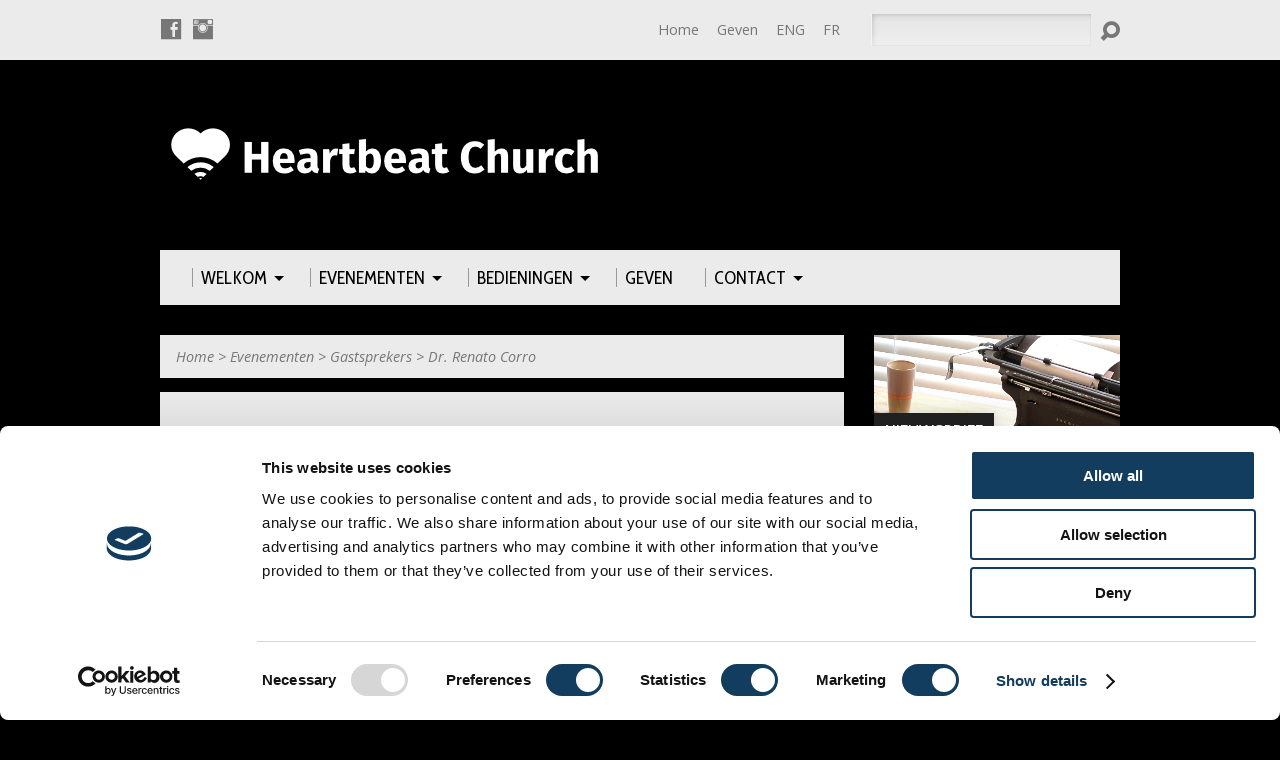

--- FILE ---
content_type: text/html; charset=UTF-8
request_url: https://heartbeatchurch.be/nl/events/dr-renato-corro/
body_size: 20448
content:
<!DOCTYPE html>
<!--[if IE 8 ]><html class="ie8 no-js resurrect-html" dir="ltr" lang="nl-NL" prefix="og: https://ogp.me/ns#"> <![endif]-->
<!--[if (gte IE 9)|!(IE)]><!--><html class="no-js resurrect-html" dir="ltr" lang="nl-NL" prefix="og: https://ogp.me/ns#"> <!--<![endif]-->
<head>
<meta charset="UTF-8" />
<link rel="pingback" href="https://heartbeatchurch.be/xmlrpc.php" />
<script type="text/javascript">
	window.dataLayerPYS = window.dataLayerPYS || [];

	function gtag() {
		dataLayerPYS.push(arguments);
	}

	gtag("consent", "default", {
		ad_personalization: "denied",
		ad_storage: "denied",
		ad_user_data: "denied",
		analytics_storage: "denied",
		functionality_storage: "denied",
		personalization_storage: "denied",
		security_storage: "granted",
		wait_for_update: 500,
	});
	gtag("set", "ads_data_redaction", true);
	</script>
<script type="text/javascript"
		id="Cookiebot"
		src="https://consent.cookiebot.com/uc.js"
		data-implementation="wp"
		data-cbid="b22799fc-7c2b-463d-9e61-d1d8f8ca763c"
						data-culture="EN"
				async	></script>
<title>Dr. Renato Corro - heartbeatchurch.be</title>
<link rel="alternate" hreflang="en" href="https://heartbeatchurch.be/events/dr-renato-corro/" />
<link rel="alternate" hreflang="nl" href="https://heartbeatchurch.be/nl/events/dr-renato-corro/" />
<link rel="alternate" hreflang="fr" href="https://heartbeatchurch.be/fr/events/dr-renato-corro/" />
<link rel="alternate" hreflang="x-default" href="https://heartbeatchurch.be/events/dr-renato-corro/" />

		<!-- All in One SEO 4.9.3 - aioseo.com -->
	<meta name="description" content="Dr. Renato Corro is een professioneel chirurg en een man met een passie voor Jezus en het Woord van God. Renato ziet vele levens gered en genezen door gebed of door zijn chirurgie. Hij is een veelgevraagd spreker in kerken, gebedshuizen en op conferenties. Renato&#039;s liefde voor Jezus en Zijn woord is opmerkelijk en aanstekelijk." />
	<meta name="robots" content="max-image-preview:large" />
	<meta name="author" content="Ken"/>
	<link rel="canonical" href="https://heartbeatchurch.be/nl/events/dr-renato-corro/" />
	<meta name="generator" content="All in One SEO (AIOSEO) 4.9.3" />
		<meta property="og:locale" content="nl_NL" />
		<meta property="og:site_name" content="heartbeatchurch.be - Waar klopt jouw hart voor?" />
		<meta property="og:type" content="article" />
		<meta property="og:title" content="Dr. Renato Corro - heartbeatchurch.be" />
		<meta property="og:description" content="Dr. Renato Corro is een professioneel chirurg en een man met een passie voor Jezus en het Woord van God. Renato ziet vele levens gered en genezen door gebed of door zijn chirurgie. Hij is een veelgevraagd spreker in kerken, gebedshuizen en op conferenties. Renato&#039;s liefde voor Jezus en Zijn woord is opmerkelijk en aanstekelijk." />
		<meta property="og:url" content="https://heartbeatchurch.be/nl/events/dr-renato-corro/" />
		<meta property="article:published_time" content="2024-01-29T08:52:09+00:00" />
		<meta property="article:modified_time" content="2024-01-29T08:53:41+00:00" />
		<meta name="twitter:card" content="summary" />
		<meta name="twitter:title" content="Dr. Renato Corro - heartbeatchurch.be" />
		<meta name="twitter:description" content="Dr. Renato Corro is een professioneel chirurg en een man met een passie voor Jezus en het Woord van God. Renato ziet vele levens gered en genezen door gebed of door zijn chirurgie. Hij is een veelgevraagd spreker in kerken, gebedshuizen en op conferenties. Renato&#039;s liefde voor Jezus en Zijn woord is opmerkelijk en aanstekelijk." />
		<script type="application/ld+json" class="aioseo-schema">
			{"@context":"https:\/\/schema.org","@graph":[{"@type":"BreadcrumbList","@id":"https:\/\/heartbeatchurch.be\/nl\/events\/dr-renato-corro\/#breadcrumblist","itemListElement":[{"@type":"ListItem","@id":"https:\/\/heartbeatchurch.be\/nl\/#listItem","position":1,"name":"Home","item":"https:\/\/heartbeatchurch.be\/nl\/","nextItem":{"@type":"ListItem","@id":"https:\/\/heartbeatchurch.be\/nl\/events\/#listItem","name":"Evenementen"}},{"@type":"ListItem","@id":"https:\/\/heartbeatchurch.be\/nl\/events\/#listItem","position":2,"name":"Evenementen","item":"https:\/\/heartbeatchurch.be\/nl\/events\/","nextItem":{"@type":"ListItem","@id":"https:\/\/heartbeatchurch.be\/nl\/event-category\/gastsprekers\/#listItem","name":"Gastsprekers"},"previousItem":{"@type":"ListItem","@id":"https:\/\/heartbeatchurch.be\/nl\/#listItem","name":"Home"}},{"@type":"ListItem","@id":"https:\/\/heartbeatchurch.be\/nl\/event-category\/gastsprekers\/#listItem","position":3,"name":"Gastsprekers","item":"https:\/\/heartbeatchurch.be\/nl\/event-category\/gastsprekers\/","nextItem":{"@type":"ListItem","@id":"https:\/\/heartbeatchurch.be\/nl\/events\/dr-renato-corro\/#listItem","name":"Dr. Renato Corro"},"previousItem":{"@type":"ListItem","@id":"https:\/\/heartbeatchurch.be\/nl\/events\/#listItem","name":"Evenementen"}},{"@type":"ListItem","@id":"https:\/\/heartbeatchurch.be\/nl\/events\/dr-renato-corro\/#listItem","position":4,"name":"Dr. Renato Corro","previousItem":{"@type":"ListItem","@id":"https:\/\/heartbeatchurch.be\/nl\/event-category\/gastsprekers\/#listItem","name":"Gastsprekers"}}]},{"@type":"Organization","@id":"https:\/\/heartbeatchurch.be\/nl\/#organization","name":"heartbeatchurch.be","description":"Waar klopt jouw hart voor?","url":"https:\/\/heartbeatchurch.be\/nl\/","logo":{"@type":"ImageObject","url":"https:\/\/heartbeatchurch.be\/wp-content\/uploads\/2021\/12\/Post_Featured_Image_400\u00d7400_Heartbeat.png","@id":"https:\/\/heartbeatchurch.be\/nl\/events\/dr-renato-corro\/#organizationLogo","width":400,"height":400},"image":{"@id":"https:\/\/heartbeatchurch.be\/nl\/events\/dr-renato-corro\/#organizationLogo"}},{"@type":"Person","@id":"https:\/\/heartbeatchurch.be\/nl\/author\/kendepretericloud-com\/#author","url":"https:\/\/heartbeatchurch.be\/nl\/author\/kendepretericloud-com\/","name":"Ken","image":{"@type":"ImageObject","@id":"https:\/\/heartbeatchurch.be\/nl\/events\/dr-renato-corro\/#authorImage","url":"https:\/\/secure.gravatar.com\/avatar\/604788be497de00de9505d69f7e47e94542f54940f0e07fa03e140dd9260d409?s=96&d=mm&r=g","width":96,"height":96,"caption":"Ken"}},{"@type":"WebPage","@id":"https:\/\/heartbeatchurch.be\/nl\/events\/dr-renato-corro\/#webpage","url":"https:\/\/heartbeatchurch.be\/nl\/events\/dr-renato-corro\/","name":"Dr. Renato Corro - heartbeatchurch.be","description":"Dr. Renato Corro is een professioneel chirurg en een man met een passie voor Jezus en het Woord van God. Renato ziet vele levens gered en genezen door gebed of door zijn chirurgie. Hij is een veelgevraagd spreker in kerken, gebedshuizen en op conferenties. Renato's liefde voor Jezus en Zijn woord is opmerkelijk en aanstekelijk.","inLanguage":"nl-NL","isPartOf":{"@id":"https:\/\/heartbeatchurch.be\/nl\/#website"},"breadcrumb":{"@id":"https:\/\/heartbeatchurch.be\/nl\/events\/dr-renato-corro\/#breadcrumblist"},"author":{"@id":"https:\/\/heartbeatchurch.be\/nl\/author\/kendepretericloud-com\/#author"},"creator":{"@id":"https:\/\/heartbeatchurch.be\/nl\/author\/kendepretericloud-com\/#author"},"image":{"@type":"ImageObject","url":"https:\/\/heartbeatchurch.be\/wp-content\/uploads\/2024\/01\/Post_Featured_Image_400\u00d7400_Dr_Renato_Corro.png","@id":"https:\/\/heartbeatchurch.be\/nl\/events\/dr-renato-corro\/#mainImage","width":400,"height":400},"primaryImageOfPage":{"@id":"https:\/\/heartbeatchurch.be\/nl\/events\/dr-renato-corro\/#mainImage"},"datePublished":"2024-01-29T09:52:09+01:00","dateModified":"2024-01-29T09:53:41+01:00"},{"@type":"WebSite","@id":"https:\/\/heartbeatchurch.be\/nl\/#website","url":"https:\/\/heartbeatchurch.be\/nl\/","name":"heartbeatchurch.be","description":"Waar klopt jouw hart voor?","inLanguage":"nl-NL","publisher":{"@id":"https:\/\/heartbeatchurch.be\/nl\/#organization"}}]}
		</script>
		<!-- All in One SEO -->


<!-- Google Tag Manager by PYS -->
    <script data-cfasync="false" data-pagespeed-no-defer>
	    window.dataLayerPYS = window.dataLayerPYS || [];
	</script>
<!-- End Google Tag Manager by PYS --><script type='application/javascript'  id='pys-version-script'>console.log('PixelYourSite Free version 11.1.3');</script>
<link rel='dns-prefetch' href='//fonts.googleapis.com' />
<link rel="alternate" type="application/rss+xml" title="heartbeatchurch.be &raquo; feed" href="https://heartbeatchurch.be/nl/feed/" />
<link rel="alternate" type="application/rss+xml" title="heartbeatchurch.be &raquo; reacties feed" href="https://heartbeatchurch.be/nl/comments/feed/" />
<link rel="alternate" title="oEmbed (JSON)" type="application/json+oembed" href="https://heartbeatchurch.be/nl/wp-json/oembed/1.0/embed?url=https%3A%2F%2Fheartbeatchurch.be%2Fnl%2Fevents%2Fdr-renato-corro%2F" />
<link rel="alternate" title="oEmbed (XML)" type="text/xml+oembed" href="https://heartbeatchurch.be/nl/wp-json/oembed/1.0/embed?url=https%3A%2F%2Fheartbeatchurch.be%2Fnl%2Fevents%2Fdr-renato-corro%2F&#038;format=xml" />
		<!-- This site uses the Google Analytics by MonsterInsights plugin v9.11.1 - Using Analytics tracking - https://www.monsterinsights.com/ -->
							<script src="//www.googletagmanager.com/gtag/js?id=G-3E0N10S1XG"  data-cfasync="false" data-wpfc-render="false" type="text/javascript" async></script>
			<script data-cfasync="false" data-wpfc-render="false" type="text/javascript">
				var mi_version = '9.11.1';
				var mi_track_user = true;
				var mi_no_track_reason = '';
								var MonsterInsightsDefaultLocations = {"page_location":"https:\/\/heartbeatchurch.be\/nl\/events\/dr-renato-corro\/"};
								if ( typeof MonsterInsightsPrivacyGuardFilter === 'function' ) {
					var MonsterInsightsLocations = (typeof MonsterInsightsExcludeQuery === 'object') ? MonsterInsightsPrivacyGuardFilter( MonsterInsightsExcludeQuery ) : MonsterInsightsPrivacyGuardFilter( MonsterInsightsDefaultLocations );
				} else {
					var MonsterInsightsLocations = (typeof MonsterInsightsExcludeQuery === 'object') ? MonsterInsightsExcludeQuery : MonsterInsightsDefaultLocations;
				}

								var disableStrs = [
										'ga-disable-G-3E0N10S1XG',
									];

				/* Function to detect opted out users */
				function __gtagTrackerIsOptedOut() {
					for (var index = 0; index < disableStrs.length; index++) {
						if (document.cookie.indexOf(disableStrs[index] + '=true') > -1) {
							return true;
						}
					}

					return false;
				}

				/* Disable tracking if the opt-out cookie exists. */
				if (__gtagTrackerIsOptedOut()) {
					for (var index = 0; index < disableStrs.length; index++) {
						window[disableStrs[index]] = true;
					}
				}

				/* Opt-out function */
				function __gtagTrackerOptout() {
					for (var index = 0; index < disableStrs.length; index++) {
						document.cookie = disableStrs[index] + '=true; expires=Thu, 31 Dec 2099 23:59:59 UTC; path=/';
						window[disableStrs[index]] = true;
					}
				}

				if ('undefined' === typeof gaOptout) {
					function gaOptout() {
						__gtagTrackerOptout();
					}
				}
								window.dataLayerPYS = window.dataLayerPYS || [];

				window.MonsterInsightsDualTracker = {
					helpers: {},
					trackers: {},
				};
				if (mi_track_user) {
					function __gtagDataLayer() {
						dataLayer.push(arguments);
					}

					function __gtagTracker(type, name, parameters) {
						if (!parameters) {
							parameters = {};
						}

						if (parameters.send_to) {
							__gtagDataLayer.apply(null, arguments);
							return;
						}

						if (type === 'event') {
														parameters.send_to = monsterinsights_frontend.v4_id;
							var hookName = name;
							if (typeof parameters['event_category'] !== 'undefined') {
								hookName = parameters['event_category'] + ':' + name;
							}

							if (typeof MonsterInsightsDualTracker.trackers[hookName] !== 'undefined') {
								MonsterInsightsDualTracker.trackers[hookName](parameters);
							} else {
								__gtagDataLayer('event', name, parameters);
							}
							
						} else {
							__gtagDataLayer.apply(null, arguments);
						}
					}

					__gtagTracker('js', new Date());
					__gtagTracker('set', {
						'developer_id.dZGIzZG': true,
											});
					if ( MonsterInsightsLocations.page_location ) {
						__gtagTracker('set', MonsterInsightsLocations);
					}
										__gtagTracker('config', 'G-3E0N10S1XG', {"forceSSL":"true","link_attribution":"true"} );
										window.gtag = __gtagTracker;										(function () {
						/* https://developers.google.com/analytics/devguides/collection/analyticsjs/ */
						/* ga and __gaTracker compatibility shim. */
						var noopfn = function () {
							return null;
						};
						var newtracker = function () {
							return new Tracker();
						};
						var Tracker = function () {
							return null;
						};
						var p = Tracker.prototype;
						p.get = noopfn;
						p.set = noopfn;
						p.send = function () {
							var args = Array.prototype.slice.call(arguments);
							args.unshift('send');
							__gaTracker.apply(null, args);
						};
						var __gaTracker = function () {
							var len = arguments.length;
							if (len === 0) {
								return;
							}
							var f = arguments[len - 1];
							if (typeof f !== 'object' || f === null || typeof f.hitCallback !== 'function') {
								if ('send' === arguments[0]) {
									var hitConverted, hitObject = false, action;
									if ('event' === arguments[1]) {
										if ('undefined' !== typeof arguments[3]) {
											hitObject = {
												'eventAction': arguments[3],
												'eventCategory': arguments[2],
												'eventLabel': arguments[4],
												'value': arguments[5] ? arguments[5] : 1,
											}
										}
									}
									if ('pageview' === arguments[1]) {
										if ('undefined' !== typeof arguments[2]) {
											hitObject = {
												'eventAction': 'page_view',
												'page_path': arguments[2],
											}
										}
									}
									if (typeof arguments[2] === 'object') {
										hitObject = arguments[2];
									}
									if (typeof arguments[5] === 'object') {
										Object.assign(hitObject, arguments[5]);
									}
									if ('undefined' !== typeof arguments[1].hitType) {
										hitObject = arguments[1];
										if ('pageview' === hitObject.hitType) {
											hitObject.eventAction = 'page_view';
										}
									}
									if (hitObject) {
										action = 'timing' === arguments[1].hitType ? 'timing_complete' : hitObject.eventAction;
										hitConverted = mapArgs(hitObject);
										__gtagTracker('event', action, hitConverted);
									}
								}
								return;
							}

							function mapArgs(args) {
								var arg, hit = {};
								var gaMap = {
									'eventCategory': 'event_category',
									'eventAction': 'event_action',
									'eventLabel': 'event_label',
									'eventValue': 'event_value',
									'nonInteraction': 'non_interaction',
									'timingCategory': 'event_category',
									'timingVar': 'name',
									'timingValue': 'value',
									'timingLabel': 'event_label',
									'page': 'page_path',
									'location': 'page_location',
									'title': 'page_title',
									'referrer' : 'page_referrer',
								};
								for (arg in args) {
																		if (!(!args.hasOwnProperty(arg) || !gaMap.hasOwnProperty(arg))) {
										hit[gaMap[arg]] = args[arg];
									} else {
										hit[arg] = args[arg];
									}
								}
								return hit;
							}

							try {
								f.hitCallback();
							} catch (ex) {
							}
						};
						__gaTracker.create = newtracker;
						__gaTracker.getByName = newtracker;
						__gaTracker.getAll = function () {
							return [];
						};
						__gaTracker.remove = noopfn;
						__gaTracker.loaded = true;
						window['__gaTracker'] = __gaTracker;
					})();
									} else {
										console.log("");
					(function () {
						function __gtagTracker() {
							return null;
						}

						window['__gtagTracker'] = __gtagTracker;
						window['gtag'] = __gtagTracker;
					})();
									}
			</script>
							<!-- / Google Analytics by MonsterInsights -->
		<style id='wp-img-auto-sizes-contain-inline-css' type='text/css'>
img:is([sizes=auto i],[sizes^="auto," i]){contain-intrinsic-size:3000px 1500px}
/*# sourceURL=wp-img-auto-sizes-contain-inline-css */
</style>

<link rel='stylesheet' id='sbi_styles-css' href='https://heartbeatchurch.be/wp-content/plugins/instagram-feed/css/sbi-styles.min.css?ver=6.9.1' type='text/css' media='all' />
<style id='wp-emoji-styles-inline-css' type='text/css'>

	img.wp-smiley, img.emoji {
		display: inline !important;
		border: none !important;
		box-shadow: none !important;
		height: 1em !important;
		width: 1em !important;
		margin: 0 0.07em !important;
		vertical-align: -0.1em !important;
		background: none !important;
		padding: 0 !important;
	}
/*# sourceURL=wp-emoji-styles-inline-css */
</style>
<link rel='stylesheet' id='wp-block-library-css' href='https://heartbeatchurch.be/wp-includes/css/dist/block-library/style.min.css?ver=6.9' type='text/css' media='all' />
<style id='global-styles-inline-css' type='text/css'>
:root{--wp--preset--aspect-ratio--square: 1;--wp--preset--aspect-ratio--4-3: 4/3;--wp--preset--aspect-ratio--3-4: 3/4;--wp--preset--aspect-ratio--3-2: 3/2;--wp--preset--aspect-ratio--2-3: 2/3;--wp--preset--aspect-ratio--16-9: 16/9;--wp--preset--aspect-ratio--9-16: 9/16;--wp--preset--color--black: #000000;--wp--preset--color--cyan-bluish-gray: #abb8c3;--wp--preset--color--white: #ffffff;--wp--preset--color--pale-pink: #f78da7;--wp--preset--color--vivid-red: #cf2e2e;--wp--preset--color--luminous-vivid-orange: #ff6900;--wp--preset--color--luminous-vivid-amber: #fcb900;--wp--preset--color--light-green-cyan: #7bdcb5;--wp--preset--color--vivid-green-cyan: #00d084;--wp--preset--color--pale-cyan-blue: #8ed1fc;--wp--preset--color--vivid-cyan-blue: #0693e3;--wp--preset--color--vivid-purple: #9b51e0;--wp--preset--gradient--vivid-cyan-blue-to-vivid-purple: linear-gradient(135deg,rgb(6,147,227) 0%,rgb(155,81,224) 100%);--wp--preset--gradient--light-green-cyan-to-vivid-green-cyan: linear-gradient(135deg,rgb(122,220,180) 0%,rgb(0,208,130) 100%);--wp--preset--gradient--luminous-vivid-amber-to-luminous-vivid-orange: linear-gradient(135deg,rgb(252,185,0) 0%,rgb(255,105,0) 100%);--wp--preset--gradient--luminous-vivid-orange-to-vivid-red: linear-gradient(135deg,rgb(255,105,0) 0%,rgb(207,46,46) 100%);--wp--preset--gradient--very-light-gray-to-cyan-bluish-gray: linear-gradient(135deg,rgb(238,238,238) 0%,rgb(169,184,195) 100%);--wp--preset--gradient--cool-to-warm-spectrum: linear-gradient(135deg,rgb(74,234,220) 0%,rgb(151,120,209) 20%,rgb(207,42,186) 40%,rgb(238,44,130) 60%,rgb(251,105,98) 80%,rgb(254,248,76) 100%);--wp--preset--gradient--blush-light-purple: linear-gradient(135deg,rgb(255,206,236) 0%,rgb(152,150,240) 100%);--wp--preset--gradient--blush-bordeaux: linear-gradient(135deg,rgb(254,205,165) 0%,rgb(254,45,45) 50%,rgb(107,0,62) 100%);--wp--preset--gradient--luminous-dusk: linear-gradient(135deg,rgb(255,203,112) 0%,rgb(199,81,192) 50%,rgb(65,88,208) 100%);--wp--preset--gradient--pale-ocean: linear-gradient(135deg,rgb(255,245,203) 0%,rgb(182,227,212) 50%,rgb(51,167,181) 100%);--wp--preset--gradient--electric-grass: linear-gradient(135deg,rgb(202,248,128) 0%,rgb(113,206,126) 100%);--wp--preset--gradient--midnight: linear-gradient(135deg,rgb(2,3,129) 0%,rgb(40,116,252) 100%);--wp--preset--font-size--small: 13px;--wp--preset--font-size--medium: 20px;--wp--preset--font-size--large: 36px;--wp--preset--font-size--x-large: 42px;--wp--preset--spacing--20: 0.44rem;--wp--preset--spacing--30: 0.67rem;--wp--preset--spacing--40: 1rem;--wp--preset--spacing--50: 1.5rem;--wp--preset--spacing--60: 2.25rem;--wp--preset--spacing--70: 3.38rem;--wp--preset--spacing--80: 5.06rem;--wp--preset--shadow--natural: 6px 6px 9px rgba(0, 0, 0, 0.2);--wp--preset--shadow--deep: 12px 12px 50px rgba(0, 0, 0, 0.4);--wp--preset--shadow--sharp: 6px 6px 0px rgba(0, 0, 0, 0.2);--wp--preset--shadow--outlined: 6px 6px 0px -3px rgb(255, 255, 255), 6px 6px rgb(0, 0, 0);--wp--preset--shadow--crisp: 6px 6px 0px rgb(0, 0, 0);}:where(.is-layout-flex){gap: 0.5em;}:where(.is-layout-grid){gap: 0.5em;}body .is-layout-flex{display: flex;}.is-layout-flex{flex-wrap: wrap;align-items: center;}.is-layout-flex > :is(*, div){margin: 0;}body .is-layout-grid{display: grid;}.is-layout-grid > :is(*, div){margin: 0;}:where(.wp-block-columns.is-layout-flex){gap: 2em;}:where(.wp-block-columns.is-layout-grid){gap: 2em;}:where(.wp-block-post-template.is-layout-flex){gap: 1.25em;}:where(.wp-block-post-template.is-layout-grid){gap: 1.25em;}.has-black-color{color: var(--wp--preset--color--black) !important;}.has-cyan-bluish-gray-color{color: var(--wp--preset--color--cyan-bluish-gray) !important;}.has-white-color{color: var(--wp--preset--color--white) !important;}.has-pale-pink-color{color: var(--wp--preset--color--pale-pink) !important;}.has-vivid-red-color{color: var(--wp--preset--color--vivid-red) !important;}.has-luminous-vivid-orange-color{color: var(--wp--preset--color--luminous-vivid-orange) !important;}.has-luminous-vivid-amber-color{color: var(--wp--preset--color--luminous-vivid-amber) !important;}.has-light-green-cyan-color{color: var(--wp--preset--color--light-green-cyan) !important;}.has-vivid-green-cyan-color{color: var(--wp--preset--color--vivid-green-cyan) !important;}.has-pale-cyan-blue-color{color: var(--wp--preset--color--pale-cyan-blue) !important;}.has-vivid-cyan-blue-color{color: var(--wp--preset--color--vivid-cyan-blue) !important;}.has-vivid-purple-color{color: var(--wp--preset--color--vivid-purple) !important;}.has-black-background-color{background-color: var(--wp--preset--color--black) !important;}.has-cyan-bluish-gray-background-color{background-color: var(--wp--preset--color--cyan-bluish-gray) !important;}.has-white-background-color{background-color: var(--wp--preset--color--white) !important;}.has-pale-pink-background-color{background-color: var(--wp--preset--color--pale-pink) !important;}.has-vivid-red-background-color{background-color: var(--wp--preset--color--vivid-red) !important;}.has-luminous-vivid-orange-background-color{background-color: var(--wp--preset--color--luminous-vivid-orange) !important;}.has-luminous-vivid-amber-background-color{background-color: var(--wp--preset--color--luminous-vivid-amber) !important;}.has-light-green-cyan-background-color{background-color: var(--wp--preset--color--light-green-cyan) !important;}.has-vivid-green-cyan-background-color{background-color: var(--wp--preset--color--vivid-green-cyan) !important;}.has-pale-cyan-blue-background-color{background-color: var(--wp--preset--color--pale-cyan-blue) !important;}.has-vivid-cyan-blue-background-color{background-color: var(--wp--preset--color--vivid-cyan-blue) !important;}.has-vivid-purple-background-color{background-color: var(--wp--preset--color--vivid-purple) !important;}.has-black-border-color{border-color: var(--wp--preset--color--black) !important;}.has-cyan-bluish-gray-border-color{border-color: var(--wp--preset--color--cyan-bluish-gray) !important;}.has-white-border-color{border-color: var(--wp--preset--color--white) !important;}.has-pale-pink-border-color{border-color: var(--wp--preset--color--pale-pink) !important;}.has-vivid-red-border-color{border-color: var(--wp--preset--color--vivid-red) !important;}.has-luminous-vivid-orange-border-color{border-color: var(--wp--preset--color--luminous-vivid-orange) !important;}.has-luminous-vivid-amber-border-color{border-color: var(--wp--preset--color--luminous-vivid-amber) !important;}.has-light-green-cyan-border-color{border-color: var(--wp--preset--color--light-green-cyan) !important;}.has-vivid-green-cyan-border-color{border-color: var(--wp--preset--color--vivid-green-cyan) !important;}.has-pale-cyan-blue-border-color{border-color: var(--wp--preset--color--pale-cyan-blue) !important;}.has-vivid-cyan-blue-border-color{border-color: var(--wp--preset--color--vivid-cyan-blue) !important;}.has-vivid-purple-border-color{border-color: var(--wp--preset--color--vivid-purple) !important;}.has-vivid-cyan-blue-to-vivid-purple-gradient-background{background: var(--wp--preset--gradient--vivid-cyan-blue-to-vivid-purple) !important;}.has-light-green-cyan-to-vivid-green-cyan-gradient-background{background: var(--wp--preset--gradient--light-green-cyan-to-vivid-green-cyan) !important;}.has-luminous-vivid-amber-to-luminous-vivid-orange-gradient-background{background: var(--wp--preset--gradient--luminous-vivid-amber-to-luminous-vivid-orange) !important;}.has-luminous-vivid-orange-to-vivid-red-gradient-background{background: var(--wp--preset--gradient--luminous-vivid-orange-to-vivid-red) !important;}.has-very-light-gray-to-cyan-bluish-gray-gradient-background{background: var(--wp--preset--gradient--very-light-gray-to-cyan-bluish-gray) !important;}.has-cool-to-warm-spectrum-gradient-background{background: var(--wp--preset--gradient--cool-to-warm-spectrum) !important;}.has-blush-light-purple-gradient-background{background: var(--wp--preset--gradient--blush-light-purple) !important;}.has-blush-bordeaux-gradient-background{background: var(--wp--preset--gradient--blush-bordeaux) !important;}.has-luminous-dusk-gradient-background{background: var(--wp--preset--gradient--luminous-dusk) !important;}.has-pale-ocean-gradient-background{background: var(--wp--preset--gradient--pale-ocean) !important;}.has-electric-grass-gradient-background{background: var(--wp--preset--gradient--electric-grass) !important;}.has-midnight-gradient-background{background: var(--wp--preset--gradient--midnight) !important;}.has-small-font-size{font-size: var(--wp--preset--font-size--small) !important;}.has-medium-font-size{font-size: var(--wp--preset--font-size--medium) !important;}.has-large-font-size{font-size: var(--wp--preset--font-size--large) !important;}.has-x-large-font-size{font-size: var(--wp--preset--font-size--x-large) !important;}
/*# sourceURL=global-styles-inline-css */
</style>

<style id='classic-theme-styles-inline-css' type='text/css'>
/*! This file is auto-generated */
.wp-block-button__link{color:#fff;background-color:#32373c;border-radius:9999px;box-shadow:none;text-decoration:none;padding:calc(.667em + 2px) calc(1.333em + 2px);font-size:1.125em}.wp-block-file__button{background:#32373c;color:#fff;text-decoration:none}
/*# sourceURL=/wp-includes/css/classic-themes.min.css */
</style>
<link rel='stylesheet' id='wpml-legacy-horizontal-list-0-css' href='https://heartbeatchurch.be/wp-content/plugins/sitepress-multilingual-cms/templates/language-switchers/legacy-list-horizontal/style.min.css?ver=1' type='text/css' media='all' />
<style id='wpml-legacy-horizontal-list-0-inline-css' type='text/css'>
.wpml-ls-statics-footer a, .wpml-ls-statics-footer .wpml-ls-sub-menu a, .wpml-ls-statics-footer .wpml-ls-sub-menu a:link, .wpml-ls-statics-footer li:not(.wpml-ls-current-language) .wpml-ls-link, .wpml-ls-statics-footer li:not(.wpml-ls-current-language) .wpml-ls-link:link {color:#ffffff;background-color:#0a0a0a;}.wpml-ls-statics-footer .wpml-ls-sub-menu a:hover,.wpml-ls-statics-footer .wpml-ls-sub-menu a:focus, .wpml-ls-statics-footer .wpml-ls-sub-menu a:link:hover, .wpml-ls-statics-footer .wpml-ls-sub-menu a:link:focus {color:#08698c;background-color:#0a0a0a;}.wpml-ls-statics-footer .wpml-ls-current-language > a {color:#444444;background-color:#ffffff;}.wpml-ls-statics-footer .wpml-ls-current-language:hover>a, .wpml-ls-statics-footer .wpml-ls-current-language>a:focus {color:#000000;background-color:#eeeeee;}
/*# sourceURL=wpml-legacy-horizontal-list-0-inline-css */
</style>
<link rel='stylesheet' id='wpml-menu-item-0-css' href='https://heartbeatchurch.be/wp-content/plugins/sitepress-multilingual-cms/templates/language-switchers/menu-item/style.min.css?ver=1' type='text/css' media='all' />
<link rel='stylesheet' id='mc4wp-form-basic-css' href='https://heartbeatchurch.be/wp-content/plugins/mailchimp-for-wp/assets/css/form-basic.css?ver=4.10.8' type='text/css' media='all' />
<link rel='stylesheet' id='resurrect-google-fonts-css' href='//fonts.googleapis.com/css?family=Oswald:400,700%7COpen+Sans:300,300italic,400,400italic,700,700italic%7CCabin+Condensed:400,700' type='text/css' media='all' />
<link rel='stylesheet' id='elusive-webfont-css' href='https://heartbeatchurch.be/wp-content/themes/resurrect/css/elusive-webfont.css?ver=3.4.2' type='text/css' media='all' />
<link rel='stylesheet' id='resurrect-style-css' href='https://heartbeatchurch.be/wp-content/themes/resurrect/style.css?ver=3.4.2' type='text/css' media='all' />
<link rel='stylesheet' id='resurrect-responsive-css' href='https://heartbeatchurch.be/wp-content/themes/resurrect/css/responsive.css?ver=3.4.2' type='text/css' media='all' />
<link rel='stylesheet' id='tooltipster-css' href='https://heartbeatchurch.be/wp-content/themes/resurrect/css/tooltipster.css?ver=3.4.2' type='text/css' media='all' />
<link rel='stylesheet' id='resurrect-color-css' href='https://heartbeatchurch.be/wp-content/themes/resurrect/colors/light/style.css?ver=3.4.2' type='text/css' media='all' />
<link rel='stylesheet' id='wp-block-paragraph-css' href='https://heartbeatchurch.be/wp-includes/blocks/paragraph/style.min.css?ver=6.9' type='text/css' media='all' />
<script type="text/javascript" id="wpml-cookie-js-extra">
/* <![CDATA[ */
var wpml_cookies = {"wp-wpml_current_language":{"value":"nl","expires":1,"path":"/"}};
var wpml_cookies = {"wp-wpml_current_language":{"value":"nl","expires":1,"path":"/"}};
//# sourceURL=wpml-cookie-js-extra
/* ]]> */
</script>
<script type="text/javascript" src="https://heartbeatchurch.be/wp-content/plugins/sitepress-multilingual-cms/res/js/cookies/language-cookie.js?ver=484900" id="wpml-cookie-js" defer="defer" data-wp-strategy="defer"></script>
<script type="text/javascript" id="jquery-core-js-extra">
/* <![CDATA[ */
var pysFacebookRest = {"restApiUrl":"https://heartbeatchurch.be/nl/wp-json/pys-facebook/v1/event","debug":""};
//# sourceURL=jquery-core-js-extra
/* ]]> */
</script>
<script type="text/javascript" src="https://heartbeatchurch.be/wp-includes/js/jquery/jquery.min.js?ver=3.7.1" id="jquery-core-js"></script>
<script type="text/javascript" src="https://heartbeatchurch.be/wp-includes/js/jquery/jquery-migrate.min.js?ver=3.4.1" id="jquery-migrate-js"></script>
<script type="text/javascript" id="ctfw-ie-unsupported-js-extra">
/* <![CDATA[ */
var ctfw_ie_unsupported = {"default_version":"7","min_version":"5","max_version":"9","version":"7","message":"U gebruikt een oude versie van Internet Explorer. Upgrade alstublieft uw browser om deze website te gebruiken.","redirect_url":"https://browsehappy.com/"};
//# sourceURL=ctfw-ie-unsupported-js-extra
/* ]]> */
</script>
<script type="text/javascript" src="https://heartbeatchurch.be/wp-content/themes/resurrect/framework/js/ie-unsupported.js?ver=3.4.2" id="ctfw-ie-unsupported-js"></script>
<script type="text/javascript" src="https://heartbeatchurch.be/wp-content/plugins/google-analytics-for-wordpress/assets/js/frontend-gtag.min.js?ver=9.11.1" id="monsterinsights-frontend-script-js" async="async" data-wp-strategy="async"></script>
<script data-cfasync="false" data-wpfc-render="false" type="text/javascript" id='monsterinsights-frontend-script-js-extra'>/* <![CDATA[ */
var monsterinsights_frontend = {"js_events_tracking":"true","download_extensions":"doc,pdf,ppt,zip,xls,docx,pptx,xlsx","inbound_paths":"[]","home_url":"https:\/\/heartbeatchurch.be\/nl\/","hash_tracking":"false","v4_id":"G-3E0N10S1XG"};/* ]]> */
</script>
<script type="text/javascript" src="https://heartbeatchurch.be/wp-content/themes/resurrect/framework/js/jquery.fitvids.js?ver=3.4.2" id="fitvids-js"></script>
<script type="text/javascript" id="ctfw-responsive-embeds-js-extra">
/* <![CDATA[ */
var ctfw_responsive_embeds = {"wp_responsive_embeds":"1"};
//# sourceURL=ctfw-responsive-embeds-js-extra
/* ]]> */
</script>
<script type="text/javascript" src="https://heartbeatchurch.be/wp-content/themes/resurrect/framework/js/responsive-embeds.js?ver=3.4.2" id="ctfw-responsive-embeds-js"></script>
<script type="text/javascript" src="https://heartbeatchurch.be/wp-content/themes/resurrect/js/modernizr.custom.js?ver=3.4.2" id="modernizr-custom-js"></script>
<script type="text/javascript" src="https://heartbeatchurch.be/wp-content/themes/resurrect/js/jquery.meanmenu.min.js?ver=3.4.2" id="jquery-meanmenu-js"></script>
<script type="text/javascript" src="https://heartbeatchurch.be/wp-content/themes/resurrect/js/superfish.modified.js?ver=3.4.2" id="superfish-js"></script>
<script type="text/javascript" src="https://heartbeatchurch.be/wp-content/themes/resurrect/js/supersubs.js?ver=3.4.2" id="supersubs-js"></script>
<script type="text/javascript" src="https://heartbeatchurch.be/wp-content/themes/resurrect/js/jquery.smooth-scroll.min.js?ver=3.4.2" id="jquery-smooth-scroll-js"></script>
<script type="text/javascript" src="https://heartbeatchurch.be/wp-content/themes/resurrect/js/jquery_cookie.min.js?ver=3.4.2" id="jquery-cookie-js"></script>
<script type="text/javascript" src="https://heartbeatchurch.be/wp-content/themes/resurrect/js/jquery.tooltipster.min.js?ver=3.4.2" id="jquery-tooltipster-js"></script>
<script type="text/javascript" id="resurrect-main-js-extra">
/* <![CDATA[ */
var resurrect_main = {"site_path":"/nl/","home_url":"https://heartbeatchurch.be/nl/","color_url":"https://heartbeatchurch.be/wp-content/themes/resurrect/colors/light","is_ssl":"1","current_protocol":"https","mobile_menu_label":"Menu","slider_slideshow":"1","slider_speed":"6000","comment_name_required":"1","comment_email_required":"1","comment_name_error_required":"Verplicht","comment_email_error_required":"Verplicht","comment_email_error_invalid":"Ongeldige email","comment_url_error_invalid":"Ongeldige URL","comment_message_error_required":"Reactie vereist"};
//# sourceURL=resurrect-main-js-extra
/* ]]> */
</script>
<script type="text/javascript" src="https://heartbeatchurch.be/wp-content/themes/resurrect/js/main.js?ver=3.4.2" id="resurrect-main-js"></script>
<script type="text/javascript" src="https://heartbeatchurch.be/wp-content/plugins/pixelyoursite/dist/scripts/jquery.bind-first-0.2.3.min.js?ver=6.9" id="jquery-bind-first-js"></script>
<script type="text/javascript" data-cookieconsent="true" src="https://heartbeatchurch.be/wp-content/plugins/pixelyoursite/dist/scripts/js.cookie-2.1.3.min.js?ver=2.1.3" id="js-cookie-pys-js"></script>
<script type="text/javascript" src="https://heartbeatchurch.be/wp-content/plugins/pixelyoursite/dist/scripts/tld.min.js?ver=2.3.1" id="js-tld-js"></script>
<script type="text/javascript" id="pys-js-extra">
/* <![CDATA[ */
var pysOptions = {"staticEvents":{"facebook":{"init_event":[{"delay":0,"type":"static","ajaxFire":false,"name":"PageView","pixelIds":["ID 699683521479599"],"eventID":"fed35441-a180-464c-b2bf-0ad0ae7603e1","params":{"page_title":"Dr. Renato Corro","post_type":"ctc_event","post_id":3226,"plugin":"PixelYourSite","user_role":"guest","event_url":"heartbeatchurch.be/nl/events/dr-renato-corro/"},"e_id":"init_event","ids":[],"hasTimeWindow":false,"timeWindow":0,"woo_order":"","edd_order":""}]}},"dynamicEvents":{"automatic_event_form":{"facebook":{"delay":0,"type":"dyn","name":"Form","pixelIds":["ID 699683521479599"],"eventID":"e3c73234-f6db-409a-a724-1ce51997583e","params":{"page_title":"Dr. Renato Corro","post_type":"ctc_event","post_id":3226,"plugin":"PixelYourSite","user_role":"guest","event_url":"heartbeatchurch.be/nl/events/dr-renato-corro/"},"e_id":"automatic_event_form","ids":[],"hasTimeWindow":false,"timeWindow":0,"woo_order":"","edd_order":""},"ga":{"delay":0,"type":"dyn","name":"Form","trackingIds":["G-MV304PV4FM"],"eventID":"e3c73234-f6db-409a-a724-1ce51997583e","params":{"page_title":"Dr. Renato Corro","post_type":"ctc_event","post_id":3226,"plugin":"PixelYourSite","user_role":"guest","event_url":"heartbeatchurch.be/nl/events/dr-renato-corro/"},"e_id":"automatic_event_form","ids":[],"hasTimeWindow":false,"timeWindow":0,"pixelIds":[],"woo_order":"","edd_order":""}},"automatic_event_download":{"facebook":{"delay":0,"type":"dyn","name":"Download","extensions":["","doc","exe","js","pdf","ppt","tgz","zip","xls"],"pixelIds":["ID 699683521479599"],"eventID":"0d3be126-e65e-49d5-b234-453ef487da62","params":{"page_title":"Dr. Renato Corro","post_type":"ctc_event","post_id":3226,"plugin":"PixelYourSite","user_role":"guest","event_url":"heartbeatchurch.be/nl/events/dr-renato-corro/"},"e_id":"automatic_event_download","ids":[],"hasTimeWindow":false,"timeWindow":0,"woo_order":"","edd_order":""},"ga":{"delay":0,"type":"dyn","name":"Download","extensions":["","doc","exe","js","pdf","ppt","tgz","zip","xls"],"trackingIds":["G-MV304PV4FM"],"eventID":"0d3be126-e65e-49d5-b234-453ef487da62","params":{"page_title":"Dr. Renato Corro","post_type":"ctc_event","post_id":3226,"plugin":"PixelYourSite","user_role":"guest","event_url":"heartbeatchurch.be/nl/events/dr-renato-corro/"},"e_id":"automatic_event_download","ids":[],"hasTimeWindow":false,"timeWindow":0,"pixelIds":[],"woo_order":"","edd_order":""}},"automatic_event_comment":{"facebook":{"delay":0,"type":"dyn","name":"Comment","pixelIds":["ID 699683521479599"],"eventID":"53456e22-4f06-40dc-9083-e34bed7171f9","params":{"page_title":"Dr. Renato Corro","post_type":"ctc_event","post_id":3226,"plugin":"PixelYourSite","user_role":"guest","event_url":"heartbeatchurch.be/nl/events/dr-renato-corro/"},"e_id":"automatic_event_comment","ids":[],"hasTimeWindow":false,"timeWindow":0,"woo_order":"","edd_order":""},"ga":{"delay":0,"type":"dyn","name":"Comment","trackingIds":["G-MV304PV4FM"],"eventID":"53456e22-4f06-40dc-9083-e34bed7171f9","params":{"page_title":"Dr. Renato Corro","post_type":"ctc_event","post_id":3226,"plugin":"PixelYourSite","user_role":"guest","event_url":"heartbeatchurch.be/nl/events/dr-renato-corro/"},"e_id":"automatic_event_comment","ids":[],"hasTimeWindow":false,"timeWindow":0,"pixelIds":[],"woo_order":"","edd_order":""}}},"triggerEvents":[],"triggerEventTypes":[],"facebook":{"pixelIds":["ID 699683521479599"],"advancedMatching":[],"advancedMatchingEnabled":true,"removeMetadata":false,"wooVariableAsSimple":false,"serverApiEnabled":true,"wooCRSendFromServer":false,"send_external_id":null,"enabled_medical":false,"do_not_track_medical_param":["event_url","post_title","page_title","landing_page","content_name","categories","category_name","tags"],"meta_ldu":false},"ga":{"trackingIds":["G-MV304PV4FM"],"commentEventEnabled":true,"downloadEnabled":true,"formEventEnabled":true,"crossDomainEnabled":false,"crossDomainAcceptIncoming":false,"crossDomainDomains":[],"isDebugEnabled":[],"serverContainerUrls":{"G-MV304PV4FM":{"enable_server_container":"","server_container_url":"","transport_url":""}},"additionalConfig":{"G-MV304PV4FM":{"first_party_collection":true}},"disableAdvertisingFeatures":false,"disableAdvertisingPersonalization":false,"wooVariableAsSimple":true,"custom_page_view_event":false},"debug":"","siteUrl":"https://heartbeatchurch.be","ajaxUrl":"https://heartbeatchurch.be/wp-admin/admin-ajax.php","ajax_event":"1d3d97c61c","enable_remove_download_url_param":"1","cookie_duration":"7","last_visit_duration":"60","enable_success_send_form":"","ajaxForServerEvent":"1","ajaxForServerStaticEvent":"1","useSendBeacon":"1","send_external_id":"1","external_id_expire":"180","track_cookie_for_subdomains":"1","google_consent_mode":"1","gdpr":{"ajax_enabled":false,"all_disabled_by_api":false,"facebook_disabled_by_api":false,"analytics_disabled_by_api":false,"google_ads_disabled_by_api":false,"pinterest_disabled_by_api":false,"bing_disabled_by_api":false,"externalID_disabled_by_api":false,"facebook_prior_consent_enabled":true,"analytics_prior_consent_enabled":true,"google_ads_prior_consent_enabled":null,"pinterest_prior_consent_enabled":true,"bing_prior_consent_enabled":true,"cookiebot_integration_enabled":true,"cookiebot_facebook_consent_category":"Marketing","cookiebot_analytics_consent_category":"Statistics","cookiebot_tiktok_consent_category":"marketing","cookiebot_google_ads_consent_category":"marketing","cookiebot_pinterest_consent_category":"Marketing","cookiebot_bing_consent_category":"Marketing","consent_magic_integration_enabled":false,"real_cookie_banner_integration_enabled":false,"cookie_notice_integration_enabled":false,"cookie_law_info_integration_enabled":false,"analytics_storage":{"enabled":true,"value":"granted","filter":false},"ad_storage":{"enabled":true,"value":"granted","filter":false},"ad_user_data":{"enabled":true,"value":"granted","filter":false},"ad_personalization":{"enabled":true,"value":"granted","filter":false}},"cookie":{"disabled_all_cookie":false,"disabled_start_session_cookie":false,"disabled_advanced_form_data_cookie":false,"disabled_landing_page_cookie":false,"disabled_first_visit_cookie":false,"disabled_trafficsource_cookie":false,"disabled_utmTerms_cookie":false,"disabled_utmId_cookie":false},"tracking_analytics":{"TrafficSource":"direct","TrafficLanding":"undefined","TrafficUtms":[],"TrafficUtmsId":[]},"GATags":{"ga_datalayer_type":"default","ga_datalayer_name":"dataLayerPYS"},"woo":{"enabled":false},"edd":{"enabled":false},"cache_bypass":"1769423061"};
//# sourceURL=pys-js-extra
/* ]]> */
</script>
<script type="text/javascript" src="https://heartbeatchurch.be/wp-content/plugins/pixelyoursite/dist/scripts/public.js?ver=11.1.3" id="pys-js"></script>
<link rel="https://api.w.org/" href="https://heartbeatchurch.be/nl/wp-json/" /><link rel="alternate" title="JSON" type="application/json" href="https://heartbeatchurch.be/nl/wp-json/wp/v2/ctc_event/3226" /><link rel="EditURI" type="application/rsd+xml" title="RSD" href="https://heartbeatchurch.be/xmlrpc.php?rsd" />
<meta name="generator" content="WordPress 6.9" />
<link rel='shortlink' href='https://heartbeatchurch.be/nl/?p=3226' />
<meta name="generator" content="WPML ver:4.8.4 stt:37,1,4;" />
<script type="application/ld+json">
{
    "@context": "http://schema.org",
    "@type": "Event",
    "name": "Dr. Renato Corro",
    "startDate": "2024-03-16T18:30",
    "endDate": "2024-03-16",
    "location": {
        "@type": "Place",
        "name": "Heartbeat Church Building",
        "address": {
            "@type": "PostalAddress",
            "streetAddress": "Brusselsesteenweg 806, 1731 Asse, België"
        }
    },
    "image": [
        "https://heartbeatchurch.be/wp-content/uploads/2024/01/Post_Featured_Image_400×400_Dr_Renato_Corro.png",
        "https://heartbeatchurch.be/wp-content/uploads/2024/01/Post_Featured_Image_400×400_Dr_Renato_Corro-960x480.png",
        "https://heartbeatchurch.be/wp-content/uploads/2024/01/Post_Featured_Image_400×400_Dr_Renato_Corro-960x250.png"
    ],
    "description": "Dr. Renato Corro is een professioneel chirurg en een man met een passie voor Jezus en het Woord van God.&nbsp; Renato ziet vele levens gered en genezen door gebed of door zijn chirurgie. Hij is een veelgevraagd spreker in kerken, gebedshuizen en op conferenties. Renato&#8217;s liefde voor Jezus en Zijn woord is opmerkelijk en aanstekelijk.&hellip;"
}
</script><style type="text/css">
#resurrect-logo-text {
	font-family: 'Oswald', Arial, Helvetica, sans-serif;
}

body, input, textarea, select, .sf-menu li li a, .flex-description, #cancel-comment-reply-link, .resurrect-accordion-section-title, a.resurrect-button, a.comment-reply-link, a.comment-edit-link, a.post-edit-link, .resurrect-nav-left-right a, input[type=submit], .wp-block-file .wp-block-file__button, pre.wp-block-verse {
	font-family: 'Open Sans', Arial, Helvetica, sans-serif;
}

#resurrect-header-menu-links > li > a .ctfw-header-menu-link-title, #resurrect-footer-menu-links {
	font-family: 'Cabin Condensed', Arial, Helvetica, sans-serif;
}

#resurrect-intro-heading, .resurrect-main-title, .resurrect-entry-content h1:not(.resurrect-calendar-list-entry-title), .resurrect-entry-content h2, .resurrect-entry-content h3, .resurrect-entry-content h4, .resurrect-entry-content h5, .resurrect-entry-content h6, .mce-content-body h1, .mce-content-body h2, .mce-content-body h3, .mce-content-body h4, .mce-content-body h5, .mce-content-body h6, .resurrect-author-box h1, .resurrect-person header h1, .resurrect-location header h1, .resurrect-entry-short h1, #reply-title, #resurrect-comments-title, .flex-title, .resurrect-caption-image-title, #resurrect-banner h1, h1.resurrect-widget-title, .resurrect-header-right-item-date, .resurrect-calendar-table-header-row, .has-drop-cap:not(:focus):first-letter {
	font-family: 'Cabin Condensed', Arial, Helvetica, sans-serif;
}


</style>
<script type="text/javascript">
jQuery( window ).load( function() {
	if ( jQuery.cookie( 'resurrect_responsive_off' ) ) {

		// Add helper class without delay
		jQuery( 'html' ).addClass( 'resurrect-responsive-off' );

		// Disable responsive.css
		jQuery( '#resurrect-responsive-css' ).remove();

	} else {

		// Add helper class without delay
		jQuery( 'html' ).addClass( 'resurrect-responsive-on' );

		// Add viewport meta to head -- IMMEDIATELY, not on ready()
		jQuery( 'head' ).append(' <meta name="viewport" content="width=device-width, initial-scale=1">' );

	}
});
</script>
<style type="text/css" id="custom-background-css">
body.custom-background { background-color: #000000; }
</style>
	<link rel="icon" href="https://heartbeatchurch.be/wp-content/uploads/2021/12/cropped-ICON_512x512-100x100.png" sizes="32x32" />
<link rel="icon" href="https://heartbeatchurch.be/wp-content/uploads/2021/12/cropped-ICON_512x512-300x300.png" sizes="192x192" />
<link rel="apple-touch-icon" href="https://heartbeatchurch.be/wp-content/uploads/2021/12/cropped-ICON_512x512-300x300.png" />
<meta name="msapplication-TileImage" content="https://heartbeatchurch.be/wp-content/uploads/2021/12/cropped-ICON_512x512-300x300.png" />
</head>
<body class="wp-singular ctc_event-template-default single single-ctc_event postid-3226 custom-background wp-embed-responsive wp-theme-resurrect resurrect-logo-font-oswald resurrect-heading-font-cabin-condensed resurrect-menu-font-cabin-condensed resurrect-body-font-open-sans resurrect-no-banner">

<div id="resurrect-container">

	
		<div id="resurrect-top" class="resurrect-top-has-icons resurrect-top-has-menu resurrect-top-has-search">

			<div id="resurrect-top-inner">

				<div id="resurrect-top-content" class="resurrect-clearfix">

					<ul class="resurrect-list-icons">
	<li><a href="https://www.facebook.com/heartbeatchurch.be" class="el-icon-facebook" title="Facebook" target="_blank"></a></li>
	<li><a href="https://www.instagram.com/heartbeat_church_/" class="el-icon-instagram" title="Instagram" target="_blank"></a></li>
</ul>
					<div id="resurrect-top-right">

						<div id="resurrect-top-menu">

							<ul id="resurrect-top-menu-links" class="menu"><li id="menu-item-2230" class="menu-item menu-item-type-post_type menu-item-object-page menu-item-home menu-item-2230"><a href="https://heartbeatchurch.be/nl/">Home</a></li>
<li id="menu-item-2231" class="menu-item menu-item-type-post_type menu-item-object-page menu-item-2231"><a href="https://heartbeatchurch.be/nl/geven/">Geven</a></li>
<li id="menu-item-wpml-ls-20-en" class="menu-item wpml-ls-slot-20 wpml-ls-item wpml-ls-item-en wpml-ls-menu-item wpml-ls-first-item menu-item-type-wpml_ls_menu_item menu-item-object-wpml_ls_menu_item menu-item-wpml-ls-20-en"><a href="https://heartbeatchurch.be/events/dr-renato-corro/" title="Overschakelen naar ENG(ENG)" aria-label="Overschakelen naar ENG(ENG)" role="menuitem"><span class="wpml-ls-native" lang="en">ENG</span></a></li>
<li id="menu-item-wpml-ls-20-fr" class="menu-item wpml-ls-slot-20 wpml-ls-item wpml-ls-item-fr wpml-ls-menu-item wpml-ls-last-item menu-item-type-wpml_ls_menu_item menu-item-object-wpml_ls_menu_item menu-item-wpml-ls-20-fr"><a href="https://heartbeatchurch.be/fr/events/dr-renato-corro/" title="Overschakelen naar FR(FR)" aria-label="Overschakelen naar FR(FR)" role="menuitem"><span class="wpml-ls-native" lang="fr">FR</span></a></li>
</ul>
						</div>

						
							<div id="resurrect-top-search">
								
<div class="resurrect-search-form">
	<form method="get" action="https://heartbeatchurch.be/nl/">
		<label class="screen-reader-text">Zoeken</label>
		<div class="resurrect-search-field">
			<input type="text" name="s" aria-label="Zoeken">
		</div>
		<a href="#" class="resurrect-search-button el-icon-search" title="Search"></a>
	</form>
</div>
							</div>

						
					</div>

				</div>

			</div>

		</div>

	
	<div id="resurrect-middle">

		<div id="resurrect-middle-content" class="resurrect-clearfix">

			<header id="resurrect-header" class="resurrect-header-text-light">

				<div id="resurrect-header-inner">

					<div id="resurrect-header-content">

						<div id="resurrect-logo">

							<div id="resurrect-logo-content">

								
									
									<div id="resurrect-logo-image" class="resurrect-has-hidpi-logo">

										<a href="https://heartbeatchurch.be/nl/">

											<img src="https://heartbeatchurch.be/wp-content/uploads/2022/02/Logo_Heartbeat_450x100_WIT.png" alt="heartbeatchurch.be" id="resurrect-logo-regular">

																							<img src="https://heartbeatchurch.be/wp-content/uploads/2022/02/Logo_Heartbeat_900x200_WIT.png" alt="heartbeatchurch.be" id="resurrect-logo-hidpi">
											
										</a>

									</div>

								
								
							</div>

						</div>

						<div id="resurrect-header-right">

							<div id="resurrect-header-right-inner">

								<div id="resurrect-header-right-content">

									
								</div>

							</div>

						</div>

					</div>

				</div>

				<nav id="resurrect-header-menu" class="resurrect-clearfix">

					<div id="resurrect-header-menu-inner" class="resurrect-clearfix">

						<ul id="resurrect-header-menu-links" class="sf-menu"><li id="menu-item-2172" class="menu-item menu-item-type-post_type menu-item-object-page menu-item-home menu-item-has-children menu-item-2172 ctfw-header-menu-link-no-description"><a href="https://heartbeatchurch.be/nl/"><div class="ctfw-header-menu-link-inner"><div class="ctfw-header-menu-link-title">WELKOM</div></div></a>
<ul class="sub-menu">
	<li id="menu-item-2175" class="menu-item menu-item-type-post_type menu-item-object-page menu-item-2175"><a href="https://heartbeatchurch.be/nl/wat-is-ons-doel/">Wat Is Ons Doel</a></li>
	<li id="menu-item-2173" class="menu-item menu-item-type-post_type menu-item-object-page menu-item-2173"><a href="https://heartbeatchurch.be/nl/waar-komen-we-samen/">Waar komen we samen</a></li>
	<li id="menu-item-2174" class="menu-item menu-item-type-post_type menu-item-object-page menu-item-2174"><a href="https://heartbeatchurch.be/nl/wat-geloven-we/">Wat Geloven We</a></li>
</ul>
</li>
<li id="menu-item-2181" class="menu-item menu-item-type-post_type menu-item-object-page menu-item-has-children menu-item-2181 ctfw-header-menu-link-no-description"><a href="https://heartbeatchurch.be/nl/evenementen/"><div class="ctfw-header-menu-link-inner"><div class="ctfw-header-menu-link-title">Evenementen</div></div></a>
<ul class="sub-menu">
	<li id="menu-item-2184" class="menu-item menu-item-type-post_type menu-item-object-page menu-item-2184"><a href="https://heartbeatchurch.be/nl/evenementen/">Komende Evenementen</a></li>
	<li id="menu-item-2182" class="menu-item menu-item-type-post_type menu-item-object-page menu-item-2182"><a href="https://heartbeatchurch.be/nl/evenementen/maandkalender/">Maandkalender</a></li>
</ul>
</li>
<li id="menu-item-2177" class="menu-item menu-item-type-post_type menu-item-object-page menu-item-has-children menu-item-2177 ctfw-header-menu-link-no-description"><a href="https://heartbeatchurch.be/nl/bedieningen/"><div class="ctfw-header-menu-link-inner"><div class="ctfw-header-menu-link-title">Bedieningen</div></div></a>
<ul class="sub-menu">
	<li id="menu-item-2179" class="menu-item menu-item-type-post_type menu-item-object-page menu-item-2179"><a href="https://heartbeatchurch.be/nl/bedieningen/huisgroepen/">Huisgroepen</a></li>
	<li id="menu-item-2453" class="menu-item menu-item-type-post_type menu-item-object-page menu-item-2453"><a href="https://heartbeatchurch.be/nl/alpha-haertbeat-church/">Alpha</a></li>
	<li id="menu-item-2178" class="menu-item menu-item-type-post_type menu-item-object-page menu-item-2178"><a href="https://heartbeatchurch.be/nl/bedieningen/precious-singles/">Precious Singles</a></li>
</ul>
</li>
<li id="menu-item-2442" class="menu-item menu-item-type-post_type menu-item-object-page menu-item-2442 ctfw-header-menu-link-no-description"><a href="https://heartbeatchurch.be/nl/geven/"><div class="ctfw-header-menu-link-inner"><div class="ctfw-header-menu-link-title">Geven</div></div></a></li>
<li id="menu-item-2183" class="menu-item menu-item-type-post_type menu-item-object-page menu-item-has-children menu-item-2183 ctfw-header-menu-link-no-description"><a href="https://heartbeatchurch.be/nl/contactformulier/"><div class="ctfw-header-menu-link-inner"><div class="ctfw-header-menu-link-title">Contact</div></div></a>
<ul class="sub-menu">
	<li id="menu-item-2185" class="menu-item menu-item-type-post_type menu-item-object-page menu-item-2185"><a href="https://heartbeatchurch.be/nl/contactformulier/">Contactformulier</a></li>
	<li id="menu-item-2192" class="menu-item menu-item-type-post_type menu-item-object-page menu-item-2192"><a href="https://heartbeatchurch.be/nl/waar-komen-we-samen/">Locatie</a></li>
	<li id="menu-item-2353" class="menu-item menu-item-type-post_type menu-item-object-page menu-item-2353"><a href="https://heartbeatchurch.be/nl/newsletter/">Nieuwsbrief</a></li>
</ul>
</li>
</ul>
					</div>

				</nav>

				

			</header>

<div id="resurrect-content" class="resurrect-has-sidebar">

	<div id="resurrect-content-inner">

		<div class="ctfw-breadcrumbs"><a href="https://heartbeatchurch.be/nl/">Home</a> > <a href="https://heartbeatchurch.be/nl/events/">Evenementen</a> > <a href="https://heartbeatchurch.be/nl/event-category/gastsprekers/">Gastsprekers</a> > <a href="https://heartbeatchurch.be/nl/events/dr-renato-corro/">Dr. Renato Corro</a></div>
		<div class="resurrect-content-block resurrect-content-block-close resurrect-clearfix">

			
			

	
		
	<article id="post-3226" class="resurrect-entry-full resurrect-event-full post-3226 ctc_event type-ctc_event status-publish has-post-thumbnail hentry ctc_event_category-gastsprekers ctfw-has-image">

		
<header class="resurrect-entry-header resurrect-clearfix">

			<div class="resurrect-entry-image">
			<img width="400" height="400" src="https://heartbeatchurch.be/wp-content/uploads/2024/01/Post_Featured_Image_400×400_Dr_Renato_Corro.png" class="resurrect-image wp-post-image" alt="" decoding="async" fetchpriority="high" srcset="https://heartbeatchurch.be/wp-content/uploads/2024/01/Post_Featured_Image_400×400_Dr_Renato_Corro.png 400w, https://heartbeatchurch.be/wp-content/uploads/2024/01/Post_Featured_Image_400×400_Dr_Renato_Corro-300x300.png 300w, https://heartbeatchurch.be/wp-content/uploads/2024/01/Post_Featured_Image_400×400_Dr_Renato_Corro-150x150.png 150w, https://heartbeatchurch.be/wp-content/uploads/2024/01/Post_Featured_Image_400×400_Dr_Renato_Corro-100x100.png 100w" sizes="(max-width: 400px) 100vw, 400px" />		</div>
	
	<div class="resurrect-entry-title-meta">

					<h1 class="resurrect-entry-title resurrect-main-title">
				Dr. Renato Corro			</h1>
		
		
			<ul class="resurrect-entry-meta">

									<li class="resurrect-entry-date resurrect-event-full-date resurrect-content-icon">
						<span class="el-icon-calendar"></span>
						16/03/2024					</li>
				
				
				
									<li class="resurrect-event-full-time resurrect-content-icon">
						<span class="el-icon-time-alt"></span>
						18:30					</li>
				
									<li class="resurrect-event-full-venue resurrect-content-icon">
						<span class="el-icon-flag"></span>
						Heartbeat Church Building					</li>
				
									<li class="resurrect-event-full-address resurrect-content-icon">
						<span class="el-icon-map-marker"></span>
						Brusselsesteenweg 806, 1731 Asse, België					</li>
				
			</ul>

		
	</div>

</header>

					<div class="resurrect-event-full-map">
				<div class="ctfw-google-map-container"><div id="ctfw-google-map-8299707" class="ctfw-google-map ctfw-google-map-responsive" data-ctfw-map-lat="50.877013" data-ctfw-map-lng="4.283197100000001" data-ctfw-map-type="ROADMAP" data-ctfw-map-zoom="14" data-ctfw-map-marker="1" data-ctfw-map-center-resize="1" data-ctfw-map-callback-loaded="" data-ctfw-map-callback-resize=""></div></div>			</div>
		
		
			<div id="resurrect-event-buttons">

				<ul class="resurrect-list-buttons">

					<li>
							<a href="https://www.google.com/maps/dir//Brusselsesteenweg+806%2C+1731+Asse%2C+Belgi%C3%AB/" target="_blank" rel="noopener noreferrer">
								<span class="resurrect-button-icon el-icon-road"></span>
								Bekijk route							</a>
						</li>
				</ul>

			</div>

		
		
			<div class="resurrect-entry-content resurrect-clearfix">

				
<p>Dr. Renato Corro is een professioneel chirurg en een man met een passie voor Jezus en het Woord van God.&nbsp;</p>



<p>Renato ziet vele levens gered en genezen door gebed of door zijn chirurgie. Hij is een veelgevraagd spreker in kerken, gebedshuizen en op conferenties. Renato&#8217;s liefde voor Jezus en Zijn woord is opmerkelijk en aanstekelijk. We zijn zo vereerd om hem als spreker te hebben.</p>

				
			</div>

		
		

	<footer class="resurrect-entry-footer resurrect-clearfix">

		
		
			<div class="resurrect-entry-footer-item">

								<div class="resurrect-entry-footer-terms">
					<div class="resurrect-content-icon"><span class="el-icon-folder"></span><a href="https://heartbeatchurch.be/nl/event-category/gastsprekers/" rel="tag">Gastsprekers</a></div>				</div>
				
			</div>

		
		
	</footer>


	</article>


	

		</div>

		
		
	
		<nav class="resurrect-nav-left-right resurrect-content-block resurrect-content-block-compact resurrect-clearfix">

							<div class="resurrect-nav-left">
					<a href="https://heartbeatchurch.be/nl/events/dr-renato-corro/" rel="prev"><span class="resurrect-button-icon el-icon-arrow-left"></span> Dr. Renato Corro</a>				</div>
			
							<div class="resurrect-nav-right">
					<a href="https://heartbeatchurch.be/nl/events/dr-renato-corro/" rel="next">Dr. Renato Corro <span class="resurrect-button-icon el-icon-arrow-right"></span></a>				</div>
					</nav>

	

		
	</div>

</div>


	<div id="resurrect-sidebar-right" role="complementary">

		
		<aside id="ctfw-highlight-27" class="resurrect-widget resurrect-sidebar-widget widget_ctfw-highlight">
<div class="resurrect-caption-image resurrect-highlight">

			<a href="https://heartbeatchurch.us3.list-manage.com/subscribe?u=fe763c21de4d7c7feb74ba369&#038;id=f4033dcb57" target="_blank" rel="noopener noreferrer">
	
					<img width="600" height="410" src="https://heartbeatchurch.be/wp-content/uploads/2022/03/Highlight_Widget_600×410_newsletter-600x410.png" class="resurrect-image" alt="" decoding="async" loading="lazy" srcset="https://heartbeatchurch.be/wp-content/uploads/2022/03/Highlight_Widget_600×410_newsletter.png 600w, https://heartbeatchurch.be/wp-content/uploads/2022/03/Highlight_Widget_600×410_newsletter-300x205.png 300w, https://heartbeatchurch.be/wp-content/uploads/2022/03/Highlight_Widget_600×410_newsletter-320x218.png 320w, https://heartbeatchurch.be/wp-content/uploads/2022/03/Highlight_Widget_600×410_newsletter-220x150.png 220w" sizes="auto, (max-width: 600px) 100vw, 600px" />		
					<div class="resurrect-caption-image-caption">
		
							<div class="resurrect-caption-image-title">
					<h1 class="resurrect-widget-title">Nieuwsbrief</h1>				</div>
			
							<div class="resurrect-caption-image-description">
					Blijf op de hoogte				</div>
			
					</div>
		
			</a>
	
</div>

</aside><aside id="ctfw-categories-8" class="resurrect-widget resurrect-sidebar-widget widget_ctfw-categories"><h1 class="resurrect-widget-title">Evenement categorieën</h1>	<ul>
			<li class="cat-item cat-item-83"><a href="https://heartbeatchurch.be/nl/event-category/break-the-bottle-2/">Break The Bottle</a>
</li>
	<li class="cat-item cat-item-52"><a href="https://heartbeatchurch.be/nl/event-category/gastsprekers/">Gastsprekers</a>
</li>
	<li class="cat-item cat-item-39"><a href="https://heartbeatchurch.be/nl/event-category/zondagdiensten/">Zondagdiensten</a>
</li>
	</ul>
	</aside><aside id="mc4wp_form_widget-4" class="resurrect-widget resurrect-sidebar-widget widget_mc4wp_form_widget"><h1 class="resurrect-widget-title">Schrijf in op onze nieuwbrief</h1><script>(function() {
	window.mc4wp = window.mc4wp || {
		listeners: [],
		forms: {
			on: function(evt, cb) {
				window.mc4wp.listeners.push(
					{
						event   : evt,
						callback: cb
					}
				);
			}
		}
	}
})();
</script><!-- Mailchimp for WordPress v4.10.8 - https://wordpress.org/plugins/mailchimp-for-wp/ --><form id="mc4wp-form-1" class="mc4wp-form mc4wp-form-1466 mc4wp-form-basic" method="post" data-id="1466" data-name="Newsletter" ><div class="mc4wp-form-fields"><p>
    <label>Voornaam / Prénom / First Name</label>
    <input type="text" name="FNAME"
    required="">
</p>
<p>
    <label>Achternaam / Nom / Last Name</label>
    <input type="text" name="LNAME" required="">
</p>
<p>
    <label>Taal / Langue / Language</label>
    <select name="LANGUAGE" required="">
        <option value="Nederlands" selected="true">Nederlands</option>
        <option value="Français">Français</option>
        <option value="English">English</option>
    </select>
</p>
<p>
	<label>Email address: 
		<input type="email" name="EMAIL" placeholder="Your email address" required />
</label>
</p>

<p>
	<input type="submit" value="Sign up" />
</p></div><label style="display: none !important;">Laat dit veld leeg als je een mens bent: <input type="text" name="_mc4wp_honeypot" value="" tabindex="-1" autocomplete="off" /></label><input type="hidden" name="_mc4wp_timestamp" value="1769423061" /><input type="hidden" name="_mc4wp_form_id" value="1466" /><input type="hidden" name="_mc4wp_form_element_id" value="mc4wp-form-1" /><div class="mc4wp-response"></div></form><!-- / Mailchimp for WordPress Plugin --></aside>
		
	</div>



		</div>

	</div>

	<!-- Middle End -->

	<!-- Footer Start -->

	<footer id="resurrect-footer">

		<div id="resurrect-footer-inner">

			<div id="resurrect-footer-content" class="resurrect-clearfix">

				<!---
				<div id="resurrect-footer-responsive-toggle">

					<a id="resurrect-footer-full-site" href="#">
						Bekijk volledige website					</a>

					<a id="resurrect-footer-mobile-site" href="#">
						Bekijk website voor mobiele telefoons					</a>

				</div>
				--->

				<div id="resurrect-footer-left" class="resurrect-clearfix">

					<ul id="resurrect-footer-menu-links" class="menu"><li id="menu-item-2227" class="menu-item menu-item-type-post_type menu-item-object-page menu-item-2227"><a href="https://heartbeatchurch.be/nl/evenementen/">Evenementen</a></li>
<li id="menu-item-2226" class="menu-item menu-item-type-post_type menu-item-object-page menu-item-2226"><a href="https://heartbeatchurch.be/nl/bedieningen/">Bedieningen</a></li>
<li id="menu-item-2229" class="menu-item menu-item-type-post_type menu-item-object-page menu-item-2229"><a href="https://heartbeatchurch.be/nl/waar-komen-we-samen/">Locatie</a></li>
<li id="menu-item-2228" class="menu-item menu-item-type-post_type menu-item-object-page menu-item-2228"><a href="https://heartbeatchurch.be/nl/contactformulier/">Contact</a></li>
</ul>
											<div id="resurrect-footer-social-icons">
							<ul class="resurrect-list-icons">
	<li><a href="https://www.facebook.com/heartbeatchurch.be" class="el-icon-facebook" title="Facebook" target="_blank"></a></li>
	<li><a href="https://www.instagram.com/heartbeat_church_/" class="el-icon-instagram" title="Instagram" target="_blank"></a></li>
</ul>						</div>
					
				</div>

				<div id="resurrect-footer-right">

					
						<ul id="resurrect-footer-contact">

														<li><span id="resurrect-footer-icon-address" class="el-icon-map-marker"></span> <span id="resurrect-footer-address">Brusselsesteenweg 806, 1731 Asse, Belgium</span></li>
							
														<li><span id="resurrect-footer-icon-phone" class="el-icon-phone-alt"></span> <span id="resurrect-footer-phone">+32473924235</span></li>
							
						</ul>

					
											<div id="resurrect-notice">
							Copyright © 2026 heartbeatchurch.be.						</div>
					
				</div>

			</div>

		</div>

	</footer>

	<!-- Footer End -->

</div>

<!-- Container End -->

<script type="speculationrules">
{"prefetch":[{"source":"document","where":{"and":[{"href_matches":"/nl/*"},{"not":{"href_matches":["/wp-*.php","/wp-admin/*","/wp-content/uploads/*","/wp-content/*","/wp-content/plugins/*","/wp-content/themes/resurrect/*","/nl/*\\?(.+)"]}},{"not":{"selector_matches":"a[rel~=\"nofollow\"]"}},{"not":{"selector_matches":".no-prefetch, .no-prefetch a"}}]},"eagerness":"conservative"}]}
</script>
<script>(function() {function maybePrefixUrlField () {
  const value = this.value.trim()
  if (value !== '' && value.indexOf('http') !== 0) {
    this.value = 'http://' + value
  }
}

const urlFields = document.querySelectorAll('.mc4wp-form input[type="url"]')
for (let j = 0; j < urlFields.length; j++) {
  urlFields[j].addEventListener('blur', maybePrefixUrlField)
}
})();</script><!-- Instagram Feed JS -->
<script type="text/javascript">
var sbiajaxurl = "https://heartbeatchurch.be/wp-admin/admin-ajax.php";
</script>
<noscript><img height="1" width="1" style="display: none;" src="https://www.facebook.com/tr?id=ID 699683521479599&ev=PageView&noscript=1&cd%5Bpage_title%5D=Dr.+Renato+Corro&cd%5Bpost_type%5D=ctc_event&cd%5Bpost_id%5D=3226&cd%5Bplugin%5D=PixelYourSite&cd%5Buser_role%5D=guest&cd%5Bevent_url%5D=heartbeatchurch.be%2Fnl%2Fevents%2Fdr-renato-corro%2F" alt=""></noscript>

<div class="wpml-ls-statics-footer wpml-ls wpml-ls-legacy-list-horizontal">
	<ul role="menu"><li class="wpml-ls-slot-footer wpml-ls-item wpml-ls-item-en wpml-ls-first-item wpml-ls-item-legacy-list-horizontal" role="none">
				<a href="https://heartbeatchurch.be/events/dr-renato-corro/" class="wpml-ls-link" role="menuitem"  aria-label="Overschakelen naar ENG" title="Overschakelen naar ENG" >
                    <span class="wpml-ls-native" lang="en">ENG</span></a>
			</li><li class="wpml-ls-slot-footer wpml-ls-item wpml-ls-item-fr wpml-ls-last-item wpml-ls-item-legacy-list-horizontal" role="none">
				<a href="https://heartbeatchurch.be/fr/events/dr-renato-corro/" class="wpml-ls-link" role="menuitem"  aria-label="Overschakelen naar FR" title="Overschakelen naar FR" >
                    <span class="wpml-ls-native" lang="fr">FR</span></a>
			</li></ul>
</div>
<script type="text/javascript" src="https://heartbeatchurch.be/wp-includes/js/hoverIntent.min.js?ver=1.10.2" id="hoverIntent-js"></script>
<script type="text/javascript" src="https://heartbeatchurch.be/wp-includes/js/comment-reply.min.js?ver=6.9" id="comment-reply-js" async="async" data-wp-strategy="async" fetchpriority="low"></script>
<script type="text/javascript" src="https://heartbeatchurch.be/wp-content/themes/resurrect/framework/js/maps.js?ver=2.9.4" id="ctfw-maps-js"></script>
<script type="text/javascript" src="//maps.googleapis.com/maps/api/js?key=AIzaSyCxUCVuI4-gNL9ZvCM00m7OVGaDqYUMNpU&amp;callback=ctfw_load_maps" id="google-maps-js"></script>
<script type="text/javascript" defer src="https://heartbeatchurch.be/wp-content/plugins/mailchimp-for-wp/assets/js/forms.js?ver=4.10.8" id="mc4wp-forms-api-js"></script>
<script id="wp-emoji-settings" type="application/json">
{"baseUrl":"https://s.w.org/images/core/emoji/17.0.2/72x72/","ext":".png","svgUrl":"https://s.w.org/images/core/emoji/17.0.2/svg/","svgExt":".svg","source":{"concatemoji":"https://heartbeatchurch.be/wp-includes/js/wp-emoji-release.min.js?ver=6.9"}}
</script>
<script type="module">
/* <![CDATA[ */
/*! This file is auto-generated */
const a=JSON.parse(document.getElementById("wp-emoji-settings").textContent),o=(window._wpemojiSettings=a,"wpEmojiSettingsSupports"),s=["flag","emoji"];function i(e){try{var t={supportTests:e,timestamp:(new Date).valueOf()};sessionStorage.setItem(o,JSON.stringify(t))}catch(e){}}function c(e,t,n){e.clearRect(0,0,e.canvas.width,e.canvas.height),e.fillText(t,0,0);t=new Uint32Array(e.getImageData(0,0,e.canvas.width,e.canvas.height).data);e.clearRect(0,0,e.canvas.width,e.canvas.height),e.fillText(n,0,0);const a=new Uint32Array(e.getImageData(0,0,e.canvas.width,e.canvas.height).data);return t.every((e,t)=>e===a[t])}function p(e,t){e.clearRect(0,0,e.canvas.width,e.canvas.height),e.fillText(t,0,0);var n=e.getImageData(16,16,1,1);for(let e=0;e<n.data.length;e++)if(0!==n.data[e])return!1;return!0}function u(e,t,n,a){switch(t){case"flag":return n(e,"\ud83c\udff3\ufe0f\u200d\u26a7\ufe0f","\ud83c\udff3\ufe0f\u200b\u26a7\ufe0f")?!1:!n(e,"\ud83c\udde8\ud83c\uddf6","\ud83c\udde8\u200b\ud83c\uddf6")&&!n(e,"\ud83c\udff4\udb40\udc67\udb40\udc62\udb40\udc65\udb40\udc6e\udb40\udc67\udb40\udc7f","\ud83c\udff4\u200b\udb40\udc67\u200b\udb40\udc62\u200b\udb40\udc65\u200b\udb40\udc6e\u200b\udb40\udc67\u200b\udb40\udc7f");case"emoji":return!a(e,"\ud83e\u1fac8")}return!1}function f(e,t,n,a){let r;const o=(r="undefined"!=typeof WorkerGlobalScope&&self instanceof WorkerGlobalScope?new OffscreenCanvas(300,150):document.createElement("canvas")).getContext("2d",{willReadFrequently:!0}),s=(o.textBaseline="top",o.font="600 32px Arial",{});return e.forEach(e=>{s[e]=t(o,e,n,a)}),s}function r(e){var t=document.createElement("script");t.src=e,t.defer=!0,document.head.appendChild(t)}a.supports={everything:!0,everythingExceptFlag:!0},new Promise(t=>{let n=function(){try{var e=JSON.parse(sessionStorage.getItem(o));if("object"==typeof e&&"number"==typeof e.timestamp&&(new Date).valueOf()<e.timestamp+604800&&"object"==typeof e.supportTests)return e.supportTests}catch(e){}return null}();if(!n){if("undefined"!=typeof Worker&&"undefined"!=typeof OffscreenCanvas&&"undefined"!=typeof URL&&URL.createObjectURL&&"undefined"!=typeof Blob)try{var e="postMessage("+f.toString()+"("+[JSON.stringify(s),u.toString(),c.toString(),p.toString()].join(",")+"));",a=new Blob([e],{type:"text/javascript"});const r=new Worker(URL.createObjectURL(a),{name:"wpTestEmojiSupports"});return void(r.onmessage=e=>{i(n=e.data),r.terminate(),t(n)})}catch(e){}i(n=f(s,u,c,p))}t(n)}).then(e=>{for(const n in e)a.supports[n]=e[n],a.supports.everything=a.supports.everything&&a.supports[n],"flag"!==n&&(a.supports.everythingExceptFlag=a.supports.everythingExceptFlag&&a.supports[n]);var t;a.supports.everythingExceptFlag=a.supports.everythingExceptFlag&&!a.supports.flag,a.supports.everything||((t=a.source||{}).concatemoji?r(t.concatemoji):t.wpemoji&&t.twemoji&&(r(t.twemoji),r(t.wpemoji)))});
//# sourceURL=https://heartbeatchurch.be/wp-includes/js/wp-emoji-loader.min.js
/* ]]> */
</script>

</body>
</html>


<!-- Page cached by LiteSpeed Cache 7.6.2 on 2026-01-26 11:24:21 -->